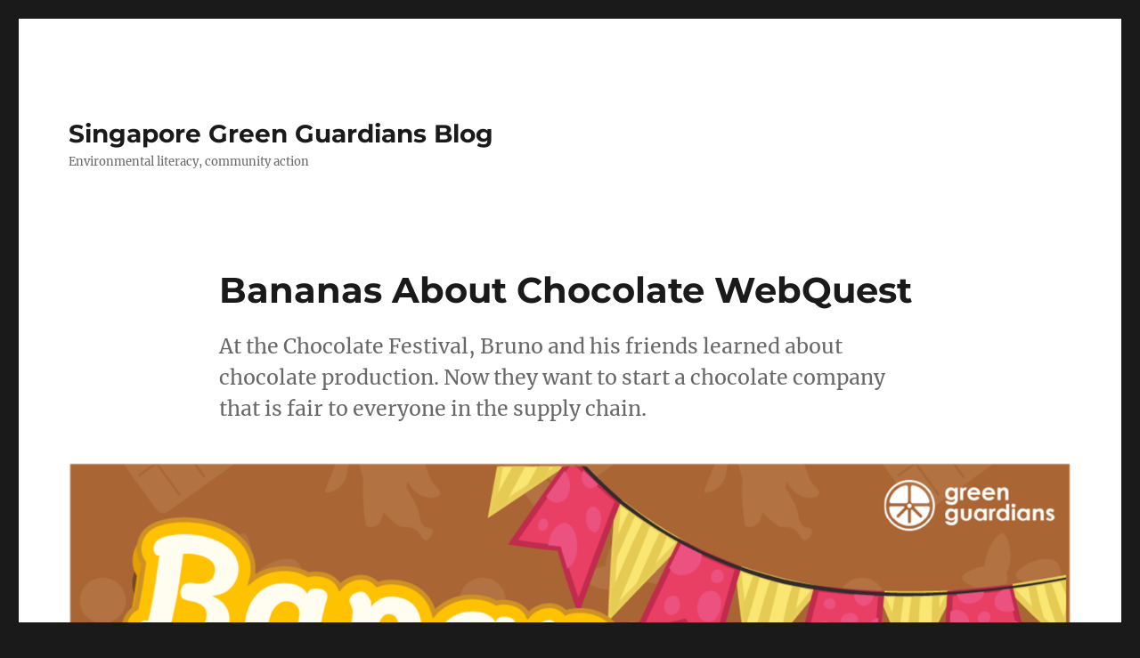

--- FILE ---
content_type: text/html; charset=UTF-8
request_url: https://gg.knowledgeplatform.com/2022/01/15/bananas-about-chocolate-webquest/
body_size: 11969
content:
<!DOCTYPE html>
<html lang="en-US" class="no-js">
<head>
	<meta charset="UTF-8">
	<meta name="viewport" content="width=device-width, initial-scale=1.0">
	<link rel="profile" href="https://gmpg.org/xfn/11">
		<script>
(function(html){html.className = html.className.replace(/\bno-js\b/,'js')})(document.documentElement);
//# sourceURL=twentysixteen_javascript_detection
</script>
<title>Bananas About Chocolate WebQuest &#8211; Singapore Green Guardians Blog</title>
<meta name='robots' content='max-image-preview:large' />
<link rel='dns-prefetch' href='//stats.wp.com' />
<link rel='preconnect' href='//i0.wp.com' />
<link rel="alternate" type="application/rss+xml" title="Singapore Green Guardians Blog &raquo; Feed" href="https://gg.knowledgeplatform.com/feed/" />
<link rel="alternate" type="application/rss+xml" title="Singapore Green Guardians Blog &raquo; Comments Feed" href="https://gg.knowledgeplatform.com/comments/feed/" />
<script>
window._wpemojiSettings = {"baseUrl":"https:\/\/s.w.org\/images\/core\/emoji\/15.0.3\/72x72\/","ext":".png","svgUrl":"https:\/\/s.w.org\/images\/core\/emoji\/15.0.3\/svg\/","svgExt":".svg","source":{"concatemoji":"https:\/\/gg.knowledgeplatform.com\/wp-includes\/js\/wp-emoji-release.min.js?ver=6.6.4"}};
/*! This file is auto-generated */
!function(i,n){var o,s,e;function c(e){try{var t={supportTests:e,timestamp:(new Date).valueOf()};sessionStorage.setItem(o,JSON.stringify(t))}catch(e){}}function p(e,t,n){e.clearRect(0,0,e.canvas.width,e.canvas.height),e.fillText(t,0,0);var t=new Uint32Array(e.getImageData(0,0,e.canvas.width,e.canvas.height).data),r=(e.clearRect(0,0,e.canvas.width,e.canvas.height),e.fillText(n,0,0),new Uint32Array(e.getImageData(0,0,e.canvas.width,e.canvas.height).data));return t.every(function(e,t){return e===r[t]})}function u(e,t,n){switch(t){case"flag":return n(e,"\ud83c\udff3\ufe0f\u200d\u26a7\ufe0f","\ud83c\udff3\ufe0f\u200b\u26a7\ufe0f")?!1:!n(e,"\ud83c\uddfa\ud83c\uddf3","\ud83c\uddfa\u200b\ud83c\uddf3")&&!n(e,"\ud83c\udff4\udb40\udc67\udb40\udc62\udb40\udc65\udb40\udc6e\udb40\udc67\udb40\udc7f","\ud83c\udff4\u200b\udb40\udc67\u200b\udb40\udc62\u200b\udb40\udc65\u200b\udb40\udc6e\u200b\udb40\udc67\u200b\udb40\udc7f");case"emoji":return!n(e,"\ud83d\udc26\u200d\u2b1b","\ud83d\udc26\u200b\u2b1b")}return!1}function f(e,t,n){var r="undefined"!=typeof WorkerGlobalScope&&self instanceof WorkerGlobalScope?new OffscreenCanvas(300,150):i.createElement("canvas"),a=r.getContext("2d",{willReadFrequently:!0}),o=(a.textBaseline="top",a.font="600 32px Arial",{});return e.forEach(function(e){o[e]=t(a,e,n)}),o}function t(e){var t=i.createElement("script");t.src=e,t.defer=!0,i.head.appendChild(t)}"undefined"!=typeof Promise&&(o="wpEmojiSettingsSupports",s=["flag","emoji"],n.supports={everything:!0,everythingExceptFlag:!0},e=new Promise(function(e){i.addEventListener("DOMContentLoaded",e,{once:!0})}),new Promise(function(t){var n=function(){try{var e=JSON.parse(sessionStorage.getItem(o));if("object"==typeof e&&"number"==typeof e.timestamp&&(new Date).valueOf()<e.timestamp+604800&&"object"==typeof e.supportTests)return e.supportTests}catch(e){}return null}();if(!n){if("undefined"!=typeof Worker&&"undefined"!=typeof OffscreenCanvas&&"undefined"!=typeof URL&&URL.createObjectURL&&"undefined"!=typeof Blob)try{var e="postMessage("+f.toString()+"("+[JSON.stringify(s),u.toString(),p.toString()].join(",")+"));",r=new Blob([e],{type:"text/javascript"}),a=new Worker(URL.createObjectURL(r),{name:"wpTestEmojiSupports"});return void(a.onmessage=function(e){c(n=e.data),a.terminate(),t(n)})}catch(e){}c(n=f(s,u,p))}t(n)}).then(function(e){for(var t in e)n.supports[t]=e[t],n.supports.everything=n.supports.everything&&n.supports[t],"flag"!==t&&(n.supports.everythingExceptFlag=n.supports.everythingExceptFlag&&n.supports[t]);n.supports.everythingExceptFlag=n.supports.everythingExceptFlag&&!n.supports.flag,n.DOMReady=!1,n.readyCallback=function(){n.DOMReady=!0}}).then(function(){return e}).then(function(){var e;n.supports.everything||(n.readyCallback(),(e=n.source||{}).concatemoji?t(e.concatemoji):e.wpemoji&&e.twemoji&&(t(e.twemoji),t(e.wpemoji)))}))}((window,document),window._wpemojiSettings);
</script>
<link rel='stylesheet' id='embed-pdf-viewer-css' href='https://gg.knowledgeplatform.com/wp-content/plugins/embed-pdf-viewer/css/embed-pdf-viewer.css?ver=2.4.6' media='screen' />
<link rel='stylesheet' id='twentysixteen-jetpack-css' href='https://gg.knowledgeplatform.com/wp-content/plugins/jetpack/modules/theme-tools/compat/twentysixteen.css?ver=14.5' media='all' />
<style id='wp-emoji-styles-inline-css'>

	img.wp-smiley, img.emoji {
		display: inline !important;
		border: none !important;
		box-shadow: none !important;
		height: 1em !important;
		width: 1em !important;
		margin: 0 0.07em !important;
		vertical-align: -0.1em !important;
		background: none !important;
		padding: 0 !important;
	}
</style>
<link rel='stylesheet' id='wp-block-library-css' href='https://gg.knowledgeplatform.com/wp-includes/css/dist/block-library/style.min.css?ver=6.6.4' media='all' />
<style id='wp-block-library-theme-inline-css'>
.wp-block-audio :where(figcaption){color:#555;font-size:13px;text-align:center}.is-dark-theme .wp-block-audio :where(figcaption){color:#ffffffa6}.wp-block-audio{margin:0 0 1em}.wp-block-code{border:1px solid #ccc;border-radius:4px;font-family:Menlo,Consolas,monaco,monospace;padding:.8em 1em}.wp-block-embed :where(figcaption){color:#555;font-size:13px;text-align:center}.is-dark-theme .wp-block-embed :where(figcaption){color:#ffffffa6}.wp-block-embed{margin:0 0 1em}.blocks-gallery-caption{color:#555;font-size:13px;text-align:center}.is-dark-theme .blocks-gallery-caption{color:#ffffffa6}:root :where(.wp-block-image figcaption){color:#555;font-size:13px;text-align:center}.is-dark-theme :root :where(.wp-block-image figcaption){color:#ffffffa6}.wp-block-image{margin:0 0 1em}.wp-block-pullquote{border-bottom:4px solid;border-top:4px solid;color:currentColor;margin-bottom:1.75em}.wp-block-pullquote cite,.wp-block-pullquote footer,.wp-block-pullquote__citation{color:currentColor;font-size:.8125em;font-style:normal;text-transform:uppercase}.wp-block-quote{border-left:.25em solid;margin:0 0 1.75em;padding-left:1em}.wp-block-quote cite,.wp-block-quote footer{color:currentColor;font-size:.8125em;font-style:normal;position:relative}.wp-block-quote.has-text-align-right{border-left:none;border-right:.25em solid;padding-left:0;padding-right:1em}.wp-block-quote.has-text-align-center{border:none;padding-left:0}.wp-block-quote.is-large,.wp-block-quote.is-style-large,.wp-block-quote.is-style-plain{border:none}.wp-block-search .wp-block-search__label{font-weight:700}.wp-block-search__button{border:1px solid #ccc;padding:.375em .625em}:where(.wp-block-group.has-background){padding:1.25em 2.375em}.wp-block-separator.has-css-opacity{opacity:.4}.wp-block-separator{border:none;border-bottom:2px solid;margin-left:auto;margin-right:auto}.wp-block-separator.has-alpha-channel-opacity{opacity:1}.wp-block-separator:not(.is-style-wide):not(.is-style-dots){width:100px}.wp-block-separator.has-background:not(.is-style-dots){border-bottom:none;height:1px}.wp-block-separator.has-background:not(.is-style-wide):not(.is-style-dots){height:2px}.wp-block-table{margin:0 0 1em}.wp-block-table td,.wp-block-table th{word-break:normal}.wp-block-table :where(figcaption){color:#555;font-size:13px;text-align:center}.is-dark-theme .wp-block-table :where(figcaption){color:#ffffffa6}.wp-block-video :where(figcaption){color:#555;font-size:13px;text-align:center}.is-dark-theme .wp-block-video :where(figcaption){color:#ffffffa6}.wp-block-video{margin:0 0 1em}:root :where(.wp-block-template-part.has-background){margin-bottom:0;margin-top:0;padding:1.25em 2.375em}
</style>
<link rel='stylesheet' id='mediaelement-css' href='https://gg.knowledgeplatform.com/wp-includes/js/mediaelement/mediaelementplayer-legacy.min.css?ver=4.2.17' media='all' />
<link rel='stylesheet' id='wp-mediaelement-css' href='https://gg.knowledgeplatform.com/wp-includes/js/mediaelement/wp-mediaelement.min.css?ver=6.6.4' media='all' />
<style id='jetpack-sharing-buttons-style-inline-css'>
.jetpack-sharing-buttons__services-list{display:flex;flex-direction:row;flex-wrap:wrap;gap:0;list-style-type:none;margin:5px;padding:0}.jetpack-sharing-buttons__services-list.has-small-icon-size{font-size:12px}.jetpack-sharing-buttons__services-list.has-normal-icon-size{font-size:16px}.jetpack-sharing-buttons__services-list.has-large-icon-size{font-size:24px}.jetpack-sharing-buttons__services-list.has-huge-icon-size{font-size:36px}@media print{.jetpack-sharing-buttons__services-list{display:none!important}}.editor-styles-wrapper .wp-block-jetpack-sharing-buttons{gap:0;padding-inline-start:0}ul.jetpack-sharing-buttons__services-list.has-background{padding:1.25em 2.375em}
</style>
<style id='classic-theme-styles-inline-css'>
/*! This file is auto-generated */
.wp-block-button__link{color:#fff;background-color:#32373c;border-radius:9999px;box-shadow:none;text-decoration:none;padding:calc(.667em + 2px) calc(1.333em + 2px);font-size:1.125em}.wp-block-file__button{background:#32373c;color:#fff;text-decoration:none}
</style>
<style id='global-styles-inline-css'>
:root{--wp--preset--aspect-ratio--square: 1;--wp--preset--aspect-ratio--4-3: 4/3;--wp--preset--aspect-ratio--3-4: 3/4;--wp--preset--aspect-ratio--3-2: 3/2;--wp--preset--aspect-ratio--2-3: 2/3;--wp--preset--aspect-ratio--16-9: 16/9;--wp--preset--aspect-ratio--9-16: 9/16;--wp--preset--color--black: #000000;--wp--preset--color--cyan-bluish-gray: #abb8c3;--wp--preset--color--white: #fff;--wp--preset--color--pale-pink: #f78da7;--wp--preset--color--vivid-red: #cf2e2e;--wp--preset--color--luminous-vivid-orange: #ff6900;--wp--preset--color--luminous-vivid-amber: #fcb900;--wp--preset--color--light-green-cyan: #7bdcb5;--wp--preset--color--vivid-green-cyan: #00d084;--wp--preset--color--pale-cyan-blue: #8ed1fc;--wp--preset--color--vivid-cyan-blue: #0693e3;--wp--preset--color--vivid-purple: #9b51e0;--wp--preset--color--dark-gray: #1a1a1a;--wp--preset--color--medium-gray: #686868;--wp--preset--color--light-gray: #e5e5e5;--wp--preset--color--blue-gray: #4d545c;--wp--preset--color--bright-blue: #007acc;--wp--preset--color--light-blue: #9adffd;--wp--preset--color--dark-brown: #402b30;--wp--preset--color--medium-brown: #774e24;--wp--preset--color--dark-red: #640c1f;--wp--preset--color--bright-red: #ff675f;--wp--preset--color--yellow: #ffef8e;--wp--preset--gradient--vivid-cyan-blue-to-vivid-purple: linear-gradient(135deg,rgba(6,147,227,1) 0%,rgb(155,81,224) 100%);--wp--preset--gradient--light-green-cyan-to-vivid-green-cyan: linear-gradient(135deg,rgb(122,220,180) 0%,rgb(0,208,130) 100%);--wp--preset--gradient--luminous-vivid-amber-to-luminous-vivid-orange: linear-gradient(135deg,rgba(252,185,0,1) 0%,rgba(255,105,0,1) 100%);--wp--preset--gradient--luminous-vivid-orange-to-vivid-red: linear-gradient(135deg,rgba(255,105,0,1) 0%,rgb(207,46,46) 100%);--wp--preset--gradient--very-light-gray-to-cyan-bluish-gray: linear-gradient(135deg,rgb(238,238,238) 0%,rgb(169,184,195) 100%);--wp--preset--gradient--cool-to-warm-spectrum: linear-gradient(135deg,rgb(74,234,220) 0%,rgb(151,120,209) 20%,rgb(207,42,186) 40%,rgb(238,44,130) 60%,rgb(251,105,98) 80%,rgb(254,248,76) 100%);--wp--preset--gradient--blush-light-purple: linear-gradient(135deg,rgb(255,206,236) 0%,rgb(152,150,240) 100%);--wp--preset--gradient--blush-bordeaux: linear-gradient(135deg,rgb(254,205,165) 0%,rgb(254,45,45) 50%,rgb(107,0,62) 100%);--wp--preset--gradient--luminous-dusk: linear-gradient(135deg,rgb(255,203,112) 0%,rgb(199,81,192) 50%,rgb(65,88,208) 100%);--wp--preset--gradient--pale-ocean: linear-gradient(135deg,rgb(255,245,203) 0%,rgb(182,227,212) 50%,rgb(51,167,181) 100%);--wp--preset--gradient--electric-grass: linear-gradient(135deg,rgb(202,248,128) 0%,rgb(113,206,126) 100%);--wp--preset--gradient--midnight: linear-gradient(135deg,rgb(2,3,129) 0%,rgb(40,116,252) 100%);--wp--preset--font-size--small: 13px;--wp--preset--font-size--medium: 20px;--wp--preset--font-size--large: 36px;--wp--preset--font-size--x-large: 42px;--wp--preset--spacing--20: 0.44rem;--wp--preset--spacing--30: 0.67rem;--wp--preset--spacing--40: 1rem;--wp--preset--spacing--50: 1.5rem;--wp--preset--spacing--60: 2.25rem;--wp--preset--spacing--70: 3.38rem;--wp--preset--spacing--80: 5.06rem;--wp--preset--shadow--natural: 6px 6px 9px rgba(0, 0, 0, 0.2);--wp--preset--shadow--deep: 12px 12px 50px rgba(0, 0, 0, 0.4);--wp--preset--shadow--sharp: 6px 6px 0px rgba(0, 0, 0, 0.2);--wp--preset--shadow--outlined: 6px 6px 0px -3px rgba(255, 255, 255, 1), 6px 6px rgba(0, 0, 0, 1);--wp--preset--shadow--crisp: 6px 6px 0px rgba(0, 0, 0, 1);}:where(.is-layout-flex){gap: 0.5em;}:where(.is-layout-grid){gap: 0.5em;}body .is-layout-flex{display: flex;}.is-layout-flex{flex-wrap: wrap;align-items: center;}.is-layout-flex > :is(*, div){margin: 0;}body .is-layout-grid{display: grid;}.is-layout-grid > :is(*, div){margin: 0;}:where(.wp-block-columns.is-layout-flex){gap: 2em;}:where(.wp-block-columns.is-layout-grid){gap: 2em;}:where(.wp-block-post-template.is-layout-flex){gap: 1.25em;}:where(.wp-block-post-template.is-layout-grid){gap: 1.25em;}.has-black-color{color: var(--wp--preset--color--black) !important;}.has-cyan-bluish-gray-color{color: var(--wp--preset--color--cyan-bluish-gray) !important;}.has-white-color{color: var(--wp--preset--color--white) !important;}.has-pale-pink-color{color: var(--wp--preset--color--pale-pink) !important;}.has-vivid-red-color{color: var(--wp--preset--color--vivid-red) !important;}.has-luminous-vivid-orange-color{color: var(--wp--preset--color--luminous-vivid-orange) !important;}.has-luminous-vivid-amber-color{color: var(--wp--preset--color--luminous-vivid-amber) !important;}.has-light-green-cyan-color{color: var(--wp--preset--color--light-green-cyan) !important;}.has-vivid-green-cyan-color{color: var(--wp--preset--color--vivid-green-cyan) !important;}.has-pale-cyan-blue-color{color: var(--wp--preset--color--pale-cyan-blue) !important;}.has-vivid-cyan-blue-color{color: var(--wp--preset--color--vivid-cyan-blue) !important;}.has-vivid-purple-color{color: var(--wp--preset--color--vivid-purple) !important;}.has-black-background-color{background-color: var(--wp--preset--color--black) !important;}.has-cyan-bluish-gray-background-color{background-color: var(--wp--preset--color--cyan-bluish-gray) !important;}.has-white-background-color{background-color: var(--wp--preset--color--white) !important;}.has-pale-pink-background-color{background-color: var(--wp--preset--color--pale-pink) !important;}.has-vivid-red-background-color{background-color: var(--wp--preset--color--vivid-red) !important;}.has-luminous-vivid-orange-background-color{background-color: var(--wp--preset--color--luminous-vivid-orange) !important;}.has-luminous-vivid-amber-background-color{background-color: var(--wp--preset--color--luminous-vivid-amber) !important;}.has-light-green-cyan-background-color{background-color: var(--wp--preset--color--light-green-cyan) !important;}.has-vivid-green-cyan-background-color{background-color: var(--wp--preset--color--vivid-green-cyan) !important;}.has-pale-cyan-blue-background-color{background-color: var(--wp--preset--color--pale-cyan-blue) !important;}.has-vivid-cyan-blue-background-color{background-color: var(--wp--preset--color--vivid-cyan-blue) !important;}.has-vivid-purple-background-color{background-color: var(--wp--preset--color--vivid-purple) !important;}.has-black-border-color{border-color: var(--wp--preset--color--black) !important;}.has-cyan-bluish-gray-border-color{border-color: var(--wp--preset--color--cyan-bluish-gray) !important;}.has-white-border-color{border-color: var(--wp--preset--color--white) !important;}.has-pale-pink-border-color{border-color: var(--wp--preset--color--pale-pink) !important;}.has-vivid-red-border-color{border-color: var(--wp--preset--color--vivid-red) !important;}.has-luminous-vivid-orange-border-color{border-color: var(--wp--preset--color--luminous-vivid-orange) !important;}.has-luminous-vivid-amber-border-color{border-color: var(--wp--preset--color--luminous-vivid-amber) !important;}.has-light-green-cyan-border-color{border-color: var(--wp--preset--color--light-green-cyan) !important;}.has-vivid-green-cyan-border-color{border-color: var(--wp--preset--color--vivid-green-cyan) !important;}.has-pale-cyan-blue-border-color{border-color: var(--wp--preset--color--pale-cyan-blue) !important;}.has-vivid-cyan-blue-border-color{border-color: var(--wp--preset--color--vivid-cyan-blue) !important;}.has-vivid-purple-border-color{border-color: var(--wp--preset--color--vivid-purple) !important;}.has-vivid-cyan-blue-to-vivid-purple-gradient-background{background: var(--wp--preset--gradient--vivid-cyan-blue-to-vivid-purple) !important;}.has-light-green-cyan-to-vivid-green-cyan-gradient-background{background: var(--wp--preset--gradient--light-green-cyan-to-vivid-green-cyan) !important;}.has-luminous-vivid-amber-to-luminous-vivid-orange-gradient-background{background: var(--wp--preset--gradient--luminous-vivid-amber-to-luminous-vivid-orange) !important;}.has-luminous-vivid-orange-to-vivid-red-gradient-background{background: var(--wp--preset--gradient--luminous-vivid-orange-to-vivid-red) !important;}.has-very-light-gray-to-cyan-bluish-gray-gradient-background{background: var(--wp--preset--gradient--very-light-gray-to-cyan-bluish-gray) !important;}.has-cool-to-warm-spectrum-gradient-background{background: var(--wp--preset--gradient--cool-to-warm-spectrum) !important;}.has-blush-light-purple-gradient-background{background: var(--wp--preset--gradient--blush-light-purple) !important;}.has-blush-bordeaux-gradient-background{background: var(--wp--preset--gradient--blush-bordeaux) !important;}.has-luminous-dusk-gradient-background{background: var(--wp--preset--gradient--luminous-dusk) !important;}.has-pale-ocean-gradient-background{background: var(--wp--preset--gradient--pale-ocean) !important;}.has-electric-grass-gradient-background{background: var(--wp--preset--gradient--electric-grass) !important;}.has-midnight-gradient-background{background: var(--wp--preset--gradient--midnight) !important;}.has-small-font-size{font-size: var(--wp--preset--font-size--small) !important;}.has-medium-font-size{font-size: var(--wp--preset--font-size--medium) !important;}.has-large-font-size{font-size: var(--wp--preset--font-size--large) !important;}.has-x-large-font-size{font-size: var(--wp--preset--font-size--x-large) !important;}
:where(.wp-block-post-template.is-layout-flex){gap: 1.25em;}:where(.wp-block-post-template.is-layout-grid){gap: 1.25em;}
:where(.wp-block-columns.is-layout-flex){gap: 2em;}:where(.wp-block-columns.is-layout-grid){gap: 2em;}
:root :where(.wp-block-pullquote){font-size: 1.5em;line-height: 1.6;}
</style>
<link rel='stylesheet' id='twentysixteen-fonts-css' href='https://gg.knowledgeplatform.com/wp-content/themes/twentysixteen/fonts/merriweather-plus-montserrat-plus-inconsolata.css?ver=20230328' media='all' />
<link rel='stylesheet' id='genericons-css' href='https://gg.knowledgeplatform.com/wp-content/plugins/jetpack/_inc/genericons/genericons/genericons.css?ver=3.1' media='all' />
<link rel='stylesheet' id='twentysixteen-style-css' href='https://gg.knowledgeplatform.com/wp-content/themes/twentysixteen/style.css?ver=20251202' media='all' />
<link rel='stylesheet' id='twentysixteen-block-style-css' href='https://gg.knowledgeplatform.com/wp-content/themes/twentysixteen/css/blocks.css?ver=20240817' media='all' />
<script src="https://gg.knowledgeplatform.com/wp-includes/js/jquery/jquery.min.js?ver=3.7.1" id="jquery-core-js"></script>
<script src="https://gg.knowledgeplatform.com/wp-includes/js/jquery/jquery-migrate.min.js?ver=3.4.1" id="jquery-migrate-js"></script>
<script id="twentysixteen-script-js-extra">
var screenReaderText = {"expand":"expand child menu","collapse":"collapse child menu"};
</script>
<script src="https://gg.knowledgeplatform.com/wp-content/themes/twentysixteen/js/functions.js?ver=20230629" id="twentysixteen-script-js" defer data-wp-strategy="defer"></script>
<link rel="https://api.w.org/" href="https://gg.knowledgeplatform.com/wp-json/" /><link rel="alternate" title="JSON" type="application/json" href="https://gg.knowledgeplatform.com/wp-json/wp/v2/posts/1530" /><link rel="EditURI" type="application/rsd+xml" title="RSD" href="https://gg.knowledgeplatform.com/xmlrpc.php?rsd" />
<meta name="generator" content="WordPress 6.6.4" />
<link rel="canonical" href="https://gg.knowledgeplatform.com/2022/01/15/bananas-about-chocolate-webquest/" />
<link rel='shortlink' href='https://gg.knowledgeplatform.com/?p=1530' />
<link rel="alternate" title="oEmbed (JSON)" type="application/json+oembed" href="https://gg.knowledgeplatform.com/wp-json/oembed/1.0/embed?url=https%3A%2F%2Fgg.knowledgeplatform.com%2F2022%2F01%2F15%2Fbananas-about-chocolate-webquest%2F" />
<link rel="alternate" title="oEmbed (XML)" type="text/xml+oembed" href="https://gg.knowledgeplatform.com/wp-json/oembed/1.0/embed?url=https%3A%2F%2Fgg.knowledgeplatform.com%2F2022%2F01%2F15%2Fbananas-about-chocolate-webquest%2F&#038;format=xml" />
	<style>img#wpstats{display:none}</style>
		</head>

<body class="post-template-default single single-post postid-1530 single-format-standard wp-embed-responsive group-blog no-sidebar">
<div id="page" class="site">
	<div class="site-inner">
		<a class="skip-link screen-reader-text" href="#content">
			Skip to content		</a>

		<header id="masthead" class="site-header">
			<div class="site-header-main">
				<div class="site-branding">
											<p class="site-title"><a href="https://gg.knowledgeplatform.com/" rel="home" >Singapore Green Guardians Blog</a></p>
												<p class="site-description">Environmental literacy, community action</p>
									</div><!-- .site-branding -->

							</div><!-- .site-header-main -->

					</header><!-- .site-header -->

		<div id="content" class="site-content">

<div id="primary" class="content-area">
	<main id="main" class="site-main">
		
<article id="post-1530" class="post-1530 post type-post status-publish format-standard has-post-thumbnail hentry category-lesson-series category-resources tag-3-5">
	<header class="entry-header">
		<h1 class="entry-title">Bananas About Chocolate WebQuest</h1>	</header><!-- .entry-header -->

				<div class="entry-summary">
				<p>At the Chocolate Festival, Bruno and his friends learned about chocolate production. Now they want to start a chocolate company that is fair to everyone in the supply chain.  </p>
			</div><!-- .entry-summary -->
			
	
		<div class="post-thumbnail">
			<body><img width="1200" height="845" src="https://i0.wp.com/gg.knowledgeplatform.com/wp-content/uploads/2022/01/webquest.png?fit=1200%2C845&amp;ssl=1" class="attachment-post-thumbnail size-post-thumbnail wp-post-image" alt="" decoding="async" fetchpriority="high" srcset="https://i0.wp.com/gg.knowledgeplatform.com/wp-content/uploads/2022/01/webquest.png?w=1750&amp;ssl=1 1750w, https://i0.wp.com/gg.knowledgeplatform.com/wp-content/uploads/2022/01/webquest.png?resize=300%2C211&amp;ssl=1 300w, https://i0.wp.com/gg.knowledgeplatform.com/wp-content/uploads/2022/01/webquest.png?resize=1024%2C721&amp;ssl=1 1024w, https://i0.wp.com/gg.knowledgeplatform.com/wp-content/uploads/2022/01/webquest.png?resize=768%2C541&amp;ssl=1 768w, https://i0.wp.com/gg.knowledgeplatform.com/wp-content/uploads/2022/01/webquest.png?resize=1536%2C1081&amp;ssl=1 1536w, https://i0.wp.com/gg.knowledgeplatform.com/wp-content/uploads/2022/01/webquest.png?w=1680 1680w" sizes="(max-width: 709px) 85vw, (max-width: 909px) 67vw, (max-width: 1362px) 88vw, 1200px" loading="lazy"></body>	</div><!-- .post-thumbnail -->

	
	<div class="entry-content">
		<body>
<figure class="wp-block-image alignwide size-large"><img data-recalc-dims="1" decoding="async" width="840" height="146" src="https://i0.wp.com/gg.knowledgeplatform.com/wp-content/uploads/2021/12/WQ_banner-2-1024x178.png?resize=840%2C146&#038;ssl=1" alt="" class="wp-image-1533" loading="lazy" srcset="https://i0.wp.com/gg.knowledgeplatform.com/wp-content/uploads/2021/12/WQ_banner-2.png?resize=1024%2C178&amp;ssl=1 1024w, https://i0.wp.com/gg.knowledgeplatform.com/wp-content/uploads/2021/12/WQ_banner-2.png?resize=300%2C52&amp;ssl=1 300w, https://i0.wp.com/gg.knowledgeplatform.com/wp-content/uploads/2021/12/WQ_banner-2.png?resize=768%2C133&amp;ssl=1 768w, https://i0.wp.com/gg.knowledgeplatform.com/wp-content/uploads/2021/12/WQ_banner-2.png?resize=1536%2C266&amp;ssl=1 1536w, https://i0.wp.com/gg.knowledgeplatform.com/wp-content/uploads/2021/12/WQ_banner-2.png?resize=2048%2C355&amp;ssl=1 2048w, https://i0.wp.com/gg.knowledgeplatform.com/wp-content/uploads/2021/12/WQ_banner-2.png?w=1680 1680w, https://i0.wp.com/gg.knowledgeplatform.com/wp-content/uploads/2021/12/WQ_banner-2.png?w=2520 2520w" sizes="(max-width: 709px) 85vw, (max-width: 909px) 67vw, (max-width: 1362px) 62vw, 840px" /></figure>



<h2 class="wp-block-heading"></h2>



<h3 class="has-cyan-bluish-gray-color has-text-color wp-block-heading" id="introduction">INTRODUC<strong>TION</strong></h3>



<p>At the Chocolate Festival, Bruno and his friends learned about chocolate production. Now they want to start a chocolate company that is fair to everyone in the supply chain.  </p>



<p>You will join Bruno and his friends on a WebQuest in starting a fair and sustainable chocolate company. What chocolate product will you make together? </p>



<h2 class="wp-block-heading"></h2>



<p></p>



<h3 class="wp-block-heading" id="big-question"><mark style="background-color:rgba(0, 0, 0, 0)" class="has-inline-color has-cyan-bluish-gray-color">BIG QUESTION</mark></h3>



<p>What practices will you adopt for a sustainable chocolate business and why? Consider: </p>



<ul class="wp-block-list">
<li>What effect has chocolate production had on people and the environment?  </li>



<li>What should we know about the impact of climate change on cacao farming? </li>
</ul>



<p></p>



<h2 class="wp-block-heading"></h2>



<h3 class="has-cyan-bluish-gray-color has-text-color wp-block-heading" id="task">TASK</h3>



<p>Your task is to do research, answer questions, and help Bruno create a chocolate product for his company.  </p>



<p>To understand the issues related to each part of the supply chain, you will take on a role and explain a problem from that person’s point of view in the chain. </p>



<ul class="wp-block-list">
<li>Cacao Farmer </li>



<li>Fair Trader  </li>



<li>Environmentalist </li>



<li>Manufacturer/ Retailer </li>
</ul>



<p></p>



<p>Then you will <strong>create an advertisement for Bruno’s Chocolate</strong> in which text, pictures, and/or videos will show what the company stands for and why people should buy this product.  </p>



<p></p>



<h2 class="wp-block-heading"></h2>



<h3 class="has-cyan-bluish-gray-color has-text-color wp-block-heading" id="procedure">PROCEDURE  </h3>



<p></p>



<figure class="wp-block-image alignleft size-large is-resized"><img data-recalc-dims="1" decoding="async" src="https://i0.wp.com/gg.knowledgeplatform.com/wp-content/uploads/2021/12/Day1-research-1024x253.png?resize=285%2C70&#038;ssl=1" alt="" class="wp-image-1536" width="285" height="70" loading="lazy" srcset="https://i0.wp.com/gg.knowledgeplatform.com/wp-content/uploads/2021/12/Day1-research.png?resize=1024%2C253&amp;ssl=1 1024w, https://i0.wp.com/gg.knowledgeplatform.com/wp-content/uploads/2021/12/Day1-research.png?resize=300%2C74&amp;ssl=1 300w, https://i0.wp.com/gg.knowledgeplatform.com/wp-content/uploads/2021/12/Day1-research.png?resize=768%2C190&amp;ssl=1 768w, https://i0.wp.com/gg.knowledgeplatform.com/wp-content/uploads/2021/12/Day1-research.png?resize=1536%2C379&amp;ssl=1 1536w, https://i0.wp.com/gg.knowledgeplatform.com/wp-content/uploads/2021/12/Day1-research.png?resize=2048%2C505&amp;ssl=1 2048w, https://i0.wp.com/gg.knowledgeplatform.com/wp-content/uploads/2021/12/Day1-research.png?w=1680 1680w" sizes="(max-width: 285px) 85vw, 285px" /></figure>



<h2 class="wp-block-heading"></h2>



<h2 class="wp-block-heading"></h2>



<p>Work in small groups (2-4 students) to <strong>research</strong> your role in the chocolate supply chain. Use the resources listed under your role. Write out <strong>answers</strong> to all your research questions and agree on them.  </p>



<p>Our relationship with chocolate began thousands of years ago. Over time, chocolate spread from the Americas to Africa to Asia. Today, the supply chain can barely keep up with demand. Many problems have grown up around chocolate production. Choose a <strong>role</strong> and start your research.  </p>



<p></p>



<p></p>



<div class="wp-block-media-text alignwide is-stacked-on-mobile is-vertically-aligned-top" style="grid-template-columns:16% auto"><figure class="wp-block-media-text__media"><img data-recalc-dims="1" decoding="async" width="840" height="840" src="https://i0.wp.com/gg.knowledgeplatform.com/wp-content/uploads/2021/12/1_farmer_circle-1024x1024.png?resize=840%2C840&#038;ssl=1" alt="" class="wp-image-1541 size-full" loading="lazy" srcset="https://i0.wp.com/gg.knowledgeplatform.com/wp-content/uploads/2021/12/1_farmer_circle.png?resize=1024%2C1024&amp;ssl=1 1024w, https://i0.wp.com/gg.knowledgeplatform.com/wp-content/uploads/2021/12/1_farmer_circle.png?resize=300%2C300&amp;ssl=1 300w, https://i0.wp.com/gg.knowledgeplatform.com/wp-content/uploads/2021/12/1_farmer_circle.png?resize=150%2C150&amp;ssl=1 150w, https://i0.wp.com/gg.knowledgeplatform.com/wp-content/uploads/2021/12/1_farmer_circle.png?resize=768%2C768&amp;ssl=1 768w, https://i0.wp.com/gg.knowledgeplatform.com/wp-content/uploads/2021/12/1_farmer_circle.png?w=1495&amp;ssl=1 1495w" sizes="(max-width: 709px) 85vw, (max-width: 909px) 67vw, (max-width: 1362px) 62vw, 840px" /></figure><div class="wp-block-media-text__content">
<p class="has-black-color has-text-color has-medium-font-size"><strong>Cacao Farmer </strong></p>



<p></p>



<p>A cacao farmer grows trees whose fruit is used to make chocolate. It is important to know the cost of cacao farming so we can understand how it affects the farmers’ health, income, and environment.</p>



<p>Use the links below to learn some key facts about the life of a cacao farmer. Answer the following questions: </p>



<ol class="wp-block-list" type="1">
<li>What is the daily life of cacao farmers?</li>



<li>What is the standard of living of cacao farmers?</li>



<li>How does the cacao farmers’ work affect their environment and vice versa?</li>
</ol>



<p></p>



<p>RESOURCES</p>



<p><a href="https://gg.knowledgeplatform.com/2022/01/15/cacao-farmers-struggle-to-meet-demands-of-the-chocolate-industry" target="_blank" rel="noreferrer noopener">Cacao Farmers Struggle to Meet Demands of the Chocolate Industry</a></p>



<p><a href="https://gg.knowledgeplatform.com/2021/12/08/is-child-labor-in-your-chocolate" target="_blank" rel="noreferrer noopener">Is Child Labor in Your Chocolate?</a></p>



<p><a href="https://gg.knowledgeplatform.com/2022/01/15/1573/" target="_blank" rel="noreferrer noopener">The Poppy Podcast – An Interview with a Cacao Farmer</a></p>
</div></div>



<p></p>



<p></p>



<div class="wp-block-media-text alignwide is-stacked-on-mobile is-vertically-aligned-top" style="grid-template-columns:16% auto"><figure class="wp-block-media-text__media"><img data-recalc-dims="1" decoding="async" width="840" height="840" src="https://i0.wp.com/gg.knowledgeplatform.com/wp-content/uploads/2021/12/2_fair-trade_circle_1-1024x1024.png?resize=840%2C840&#038;ssl=1" alt="" class="wp-image-1542 size-full" loading="lazy" srcset="https://i0.wp.com/gg.knowledgeplatform.com/wp-content/uploads/2021/12/2_fair-trade_circle_1.png?resize=1024%2C1024&amp;ssl=1 1024w, https://i0.wp.com/gg.knowledgeplatform.com/wp-content/uploads/2021/12/2_fair-trade_circle_1.png?resize=300%2C300&amp;ssl=1 300w, https://i0.wp.com/gg.knowledgeplatform.com/wp-content/uploads/2021/12/2_fair-trade_circle_1.png?resize=150%2C150&amp;ssl=1 150w, https://i0.wp.com/gg.knowledgeplatform.com/wp-content/uploads/2021/12/2_fair-trade_circle_1.png?resize=768%2C769&amp;ssl=1 768w, https://i0.wp.com/gg.knowledgeplatform.com/wp-content/uploads/2021/12/2_fair-trade_circle_1.png?w=1494&amp;ssl=1 1494w" sizes="(max-width: 709px) 85vw, (max-width: 909px) 67vw, (max-width: 1362px) 62vw, 840px" /></figure><div class="wp-block-media-text__content">
<p class="has-black-color has-text-color has-medium-font-size"><strong>Fair Trader  </strong></p>



<p>A fair trader works with farmers and workers in the developing world to ensure they have good working conditions and get paid a fair price for what they produce, in this case cacao. It is important to know about fair trade partnerships so we can meet the full cost of producing products like chocolate.</p>



<p>Use the links below to learn some key facts about the work of a fair trade advocate. Answer the following questions:</p>



<ol class="wp-block-list" type="1">
<li>What is fair trade?</li>



<li>What are some fair trade rules?</li>



<li>How does fair trade benefit workers, their families, their community, and the environment?</li>
</ol>



<p></p>



<p>RESOURCES</p>



<p><a href="https://vimeo.com/656912340" target="_blank" rel="noreferrer noopener">Video – What is Fair Trade?</a></p>



<p><a href="https://cms.greenguardians.com/generic/launch?code=MYSwvATALADAbHAZOAjDArI4AzMB6YAewDsAXAUzLwGdgALQwgG2oFoizLStSwARAPIBhAKoBZAKIA5ACqIAjsTABXYgBNy2EMXJqgA" target="_blank" rel="noreferrer noopener">What’s Fair About Fair Trade on Cacao Farms?</a></p>



<p><a rel="noreferrer noopener" href="https://gg.knowledgeplatform.com/2022/01/15/1578/" target="_blank">Podcast – Two Ways of Looking at Fair Trade</a></p>
</div></div>



<p></p>



<p></p>



<div class="wp-block-media-text alignwide is-stacked-on-mobile is-vertically-aligned-top" style="grid-template-columns:16% auto"><figure class="wp-block-media-text__media"><img data-recalc-dims="1" decoding="async" width="840" height="840" src="https://i0.wp.com/gg.knowledgeplatform.com/wp-content/uploads/2021/12/3_environmentalist_circle-1024x1024.png?resize=840%2C840&#038;ssl=1" alt="" class="wp-image-1543 size-full" loading="lazy" srcset="https://i0.wp.com/gg.knowledgeplatform.com/wp-content/uploads/2021/12/3_environmentalist_circle.png?resize=1024%2C1024&amp;ssl=1 1024w, https://i0.wp.com/gg.knowledgeplatform.com/wp-content/uploads/2021/12/3_environmentalist_circle.png?resize=300%2C300&amp;ssl=1 300w, https://i0.wp.com/gg.knowledgeplatform.com/wp-content/uploads/2021/12/3_environmentalist_circle.png?resize=150%2C150&amp;ssl=1 150w, https://i0.wp.com/gg.knowledgeplatform.com/wp-content/uploads/2021/12/3_environmentalist_circle.png?resize=768%2C768&amp;ssl=1 768w, https://i0.wp.com/gg.knowledgeplatform.com/wp-content/uploads/2021/12/3_environmentalist_circle.png?w=1494&amp;ssl=1 1494w" sizes="(max-width: 709px) 85vw, (max-width: 909px) 67vw, (max-width: 1362px) 62vw, 840px" /></figure><div class="wp-block-media-text__content">
<p class="has-black-color has-text-color has-medium-font-size"><strong>Environmentalist </strong></p>



<p>An environmentalist is someone who works to protect the environment. It is important to know about the work of environmentalists so we can understand how to sustain Earth’s resources and cut pollution.</p>



<p>Use the links below to learn some key facts about the work of an environmentalist in the cacao industry. Answer the following questions:</p>



<ol class="wp-block-list" type="1">
<li>What is chocolate’s carbon footprint?</li>



<li>How does climate change affect chocolate production?</li>



<li>How do we create a sustainable future for chocolate?</li>
</ol>



<p></p>



<p>RESOURCES</p>



<p><a href="https://gg.knowledgeplatform.com/2022/01/15/chocolates-carbon-footprint/" target="_blank" rel="noreferrer noopener">Chocolate’s Carbon Footprint</a></p>



<p><a href="https://vimeo.com/656499636" target="_blank" rel="noreferrer noopener">Video – A World Without Chocolate</a></p>



<p><a href="https://gg.knowledgeplatform.com/2022/01/15/podcast-a-sustainable-future-for-chocolate/" target="_blank" rel="noreferrer noopener">The Poppy Podcast – A Sustainable Future for Chocolate</a></p>
</div></div>



<p></p>



<p></p>



<div class="wp-block-media-text alignwide is-stacked-on-mobile is-vertically-aligned-top" style="grid-template-columns:16% auto"><figure class="wp-block-media-text__media"><img data-recalc-dims="1" decoding="async" width="840" height="840" src="https://i0.wp.com/gg.knowledgeplatform.com/wp-content/uploads/2021/12/4_Manufacturer_retailer_circle-1024x1024.png?resize=840%2C840&#038;ssl=1" alt="" class="wp-image-1546 size-full" loading="lazy" srcset="https://i0.wp.com/gg.knowledgeplatform.com/wp-content/uploads/2021/12/4_Manufacturer_retailer_circle.png?resize=1024%2C1024&amp;ssl=1 1024w, https://i0.wp.com/gg.knowledgeplatform.com/wp-content/uploads/2021/12/4_Manufacturer_retailer_circle.png?resize=300%2C300&amp;ssl=1 300w, https://i0.wp.com/gg.knowledgeplatform.com/wp-content/uploads/2021/12/4_Manufacturer_retailer_circle.png?resize=150%2C150&amp;ssl=1 150w, https://i0.wp.com/gg.knowledgeplatform.com/wp-content/uploads/2021/12/4_Manufacturer_retailer_circle.png?resize=768%2C768&amp;ssl=1 768w, https://i0.wp.com/gg.knowledgeplatform.com/wp-content/uploads/2021/12/4_Manufacturer_retailer_circle.png?w=1494&amp;ssl=1 1494w" sizes="(max-width: 709px) 85vw, (max-width: 909px) 67vw, (max-width: 1362px) 62vw, 840px" /></figure><div class="wp-block-media-text__content">
<p class="has-black-color has-text-color has-medium-font-size"><strong>Manufacturer/ Retailer</strong></p>



<p>A manufacturer processes the cacao beans and turns them into big blocks of chocolate that are bought by chocolate companies. These companies or retailers then turn the chocolate into products like candy and sell them to customers in a shop. It is important to know the role of manufacturers and retailers so we can understand the complexity of the chocolate supply chain.</p>



<p>Use the links below to learn some key facts about chocolate manufacturing and retailing. Answer the following questions:</p>



<ol class="wp-block-list" type="1">
<li>What are the roles of traders, manufacturers, and retailers in the chocolate supply chain?</li>



<li>What should be done to the chocolate supply chain to make the chocolate industry more sustainable?</li>



<li>What sustainable practices should chocolate retailers adopt?</li>
</ol>



<p></p>



<p>RESOURCES</p>



<p><a href="https://cms.greenguardians.com/generic/launch?code=MYSwvATALADAbAdgGTgIwwKxOAMzAemAHsA7AFwFNz8BnYACyKIBsaBaY8qs7MsAUQD6AIQDyogNJIAjiTABXEgBMKOECQpKgA" target="_blank" rel="noreferrer noopener">The Chocolate Supply Chain</a></p>



<p><a href="https://vimeo.com/656857096" target="_blank" rel="noreferrer noopener">Video – Who Gets the Biggest Piece of Chocolate?</a></p>



<p><a href="https://gg.knowledgeplatform.com/2022/01/15/1521/" target="_blank" rel="noreferrer noopener">The Poppy Podcast – An Interview with a Chocolate Retailer</a></p>
</div></div>



<div class="wp-block-columns is-layout-flex wp-container-core-columns-is-layout-1 wp-block-columns-is-layout-flex">
<div class="wp-block-column is-layout-flow wp-block-column-is-layout-flow" style="flex-basis:30%">
<figure class="wp-block-image size-full is-style-default"><img data-recalc-dims="1" decoding="async" width="280" height="132" src="https://i0.wp.com/gg.knowledgeplatform.com/wp-content/uploads/2022/01/Screen-Shot-2022-01-20-at-8.29.05-AM.png?resize=280%2C132&#038;ssl=1" alt="" class="wp-image-1613" loading="lazy"></figure>
</div>



<div class="wp-block-column is-layout-flow wp-block-column-is-layout-flow" style="flex-basis:100%">
<p><meta charset="utf-8">Play a<strong> <mark style="background-color:rgba(0, 0, 0, 0)" class="has-inline-color has-vivid-red-color"><a rel="noreferrer noopener" href="https://www.greenguardians.com/projects/bananas_about_chocolate/web_quest_crossword/" target="_blank">Crossword Puzzle</a></mark></strong> to see how you have learned about chocolate production through your research.</p>
</div>
</div>



<hr class="wp-block-separator has-css-opacity alignfull is-style-wide">



<p></p>



<figure class="wp-block-image size-large is-resized"><img data-recalc-dims="1" decoding="async" src="https://i0.wp.com/gg.knowledgeplatform.com/wp-content/uploads/2021/12/Day2-design-1024x253.png?resize=285%2C70&#038;ssl=1" alt="" class="wp-image-1547" width="285" height="70" loading="lazy" srcset="https://i0.wp.com/gg.knowledgeplatform.com/wp-content/uploads/2021/12/Day2-design.png?resize=1024%2C253&amp;ssl=1 1024w, https://i0.wp.com/gg.knowledgeplatform.com/wp-content/uploads/2021/12/Day2-design.png?resize=300%2C74&amp;ssl=1 300w, https://i0.wp.com/gg.knowledgeplatform.com/wp-content/uploads/2021/12/Day2-design.png?resize=768%2C190&amp;ssl=1 768w, https://i0.wp.com/gg.knowledgeplatform.com/wp-content/uploads/2021/12/Day2-design.png?resize=1536%2C379&amp;ssl=1 1536w, https://i0.wp.com/gg.knowledgeplatform.com/wp-content/uploads/2021/12/Day2-design.png?resize=2048%2C505&amp;ssl=1 2048w, https://i0.wp.com/gg.knowledgeplatform.com/wp-content/uploads/2021/12/Day2-design.png?w=1680 1680w" sizes="(max-width: 285px) 85vw, 285px" /></figure>



<p>Form groups of 4 with representatives from each role and <strong>share information</strong>.</p>



<div class="wp-block-columns is-layout-flex wp-container-core-columns-is-layout-2 wp-block-columns-is-layout-flex">
<div class="wp-block-column is-layout-flow wp-block-column-is-layout-flow" style="flex-basis:30%">
<figure class="wp-block-image size-full is-resized"><img data-recalc-dims="1" decoding="async" src="https://i0.wp.com/gg.knowledgeplatform.com/wp-content/uploads/2022/01/Screen-Shot-2022-01-20-at-8.22.39-AM.png?resize=186%2C119&#038;ssl=1" alt="" class="wp-image-1614" width="186" height="119" loading="lazy"></figure>
</div>



<div class="wp-block-column is-layout-flow wp-block-column-is-layout-flow" style="flex-basis:100%">
<p><meta charset="utf-8"></p>



<p>Play the <strong><mark style="background-color:rgba(0, 0, 0, 0)" class="has-inline-color has-vivid-red-color"><a href="https://www.greenguardians.com/projects/bananas_about_chocolate/web_quest_junglegym/" target="_blank" rel="noreferrer noopener">Jungle Gym game</a></mark></strong> to assess your understanding of practices in the chocolate industry.</p>
</div>
</div>



<p><strong>Brainstorm ideas</strong> for an advertising campaign for Bruno’s Chocolate.</p>



<p>Discuss the Big Questions.</p>



<ul class="wp-block-list">
<li>How can Bruno make a better <strong>supply chain</strong> for his chocolate business? (Which links in the supply chain can be eliminated? Who would benefit from your supply chain?)</li>



<li>What makes Bruno’s chocolate <strong>fair</strong> and <strong>sustainable</strong>?</li>
</ul>



<p>Other discussion questions for the advertising campaign:</p>



<ul class="wp-block-list">
<li>What chocolate<strong> product</strong> do you choose? What’s its name? What flavors does it have? What does it look like? How is it packaged?</li>



<li><strong>Who</strong> buys your chocolate?</li>



<li><strong>Where</strong> do you get primary ingredients?</li>



<li>What <strong>price</strong> are you charging for the chocolate?</li>
</ul>



<p><strong>Design an advertisement campaign</strong> for Bruno’s Chocolate explaining what makes it sustainable and why people should buy it. The final product can be a short video, a presentation, a skit, etc. Each group will have 5-8 minutes to present.</p>



<p></p>



<hr class="wp-block-separator has-css-opacity is-style-wide">



<h2 class="wp-block-heading"></h2>



<figure class="wp-block-image size-large is-resized"><img data-recalc-dims="1" decoding="async" src="https://i0.wp.com/gg.knowledgeplatform.com/wp-content/uploads/2021/12/Day3-deliver_1-1024x253.png?resize=285%2C71&#038;ssl=1" alt="" class="wp-image-1548" width="285" height="71" loading="lazy" srcset="https://i0.wp.com/gg.knowledgeplatform.com/wp-content/uploads/2021/12/Day3-deliver_1.png?resize=1024%2C253&amp;ssl=1 1024w, https://i0.wp.com/gg.knowledgeplatform.com/wp-content/uploads/2021/12/Day3-deliver_1.png?resize=300%2C74&amp;ssl=1 300w, https://i0.wp.com/gg.knowledgeplatform.com/wp-content/uploads/2021/12/Day3-deliver_1.png?resize=768%2C190&amp;ssl=1 768w, https://i0.wp.com/gg.knowledgeplatform.com/wp-content/uploads/2021/12/Day3-deliver_1.png?resize=1536%2C379&amp;ssl=1 1536w, https://i0.wp.com/gg.knowledgeplatform.com/wp-content/uploads/2021/12/Day3-deliver_1.png?resize=2048%2C505&amp;ssl=1 2048w, https://i0.wp.com/gg.knowledgeplatform.com/wp-content/uploads/2021/12/Day3-deliver_1.png?w=1680 1680w" sizes="(max-width: 285px) 85vw, 285px" /></figure>



<p>Give a 5-8 minute group presentation on Bruno’s Chocolate. Use the rubrics below to rate your own performance.</p>



<p></p>



<figure class="wp-block-image alignwide size-large"><img data-recalc-dims="1" decoding="async" width="840" height="621" src="https://i0.wp.com/gg.knowledgeplatform.com/wp-content/uploads/2021/12/table_work-grade4-1024x757.png?resize=840%2C621&#038;ssl=1" alt="" class="wp-image-1582" loading="lazy" srcset="https://i0.wp.com/gg.knowledgeplatform.com/wp-content/uploads/2021/12/table_work-grade4.png?resize=1024%2C757&amp;ssl=1 1024w, https://i0.wp.com/gg.knowledgeplatform.com/wp-content/uploads/2021/12/table_work-grade4.png?resize=300%2C222&amp;ssl=1 300w, https://i0.wp.com/gg.knowledgeplatform.com/wp-content/uploads/2021/12/table_work-grade4.png?resize=768%2C568&amp;ssl=1 768w, https://i0.wp.com/gg.knowledgeplatform.com/wp-content/uploads/2021/12/table_work-grade4.png?resize=1536%2C1135&amp;ssl=1 1536w, https://i0.wp.com/gg.knowledgeplatform.com/wp-content/uploads/2021/12/table_work-grade4.png?resize=2048%2C1514&amp;ssl=1 2048w, https://i0.wp.com/gg.knowledgeplatform.com/wp-content/uploads/2021/12/table_work-grade4.png?w=1680 1680w, https://i0.wp.com/gg.knowledgeplatform.com/wp-content/uploads/2021/12/table_work-grade4.png?w=2520 2520w" sizes="(max-width: 709px) 85vw, (max-width: 909px) 67vw, (max-width: 1362px) 62vw, 840px" /></figure>
</body>	</div><!-- .entry-content -->

	<footer class="entry-footer">
		<span class="byline"><body><img alt="" src="https://secure.gravatar.com/avatar/635545dcc4376daf8b7b168a75cd02fc?s=49&amp;d=monsterid&amp;r=g" srcset="https://secure.gravatar.com/avatar/635545dcc4376daf8b7b168a75cd02fc?s=98&amp;d=monsterid&amp;r=g 2x" class="avatar avatar-49 photo" height="49" width="49" decoding="async" loading="lazy"></body><span class="screen-reader-text">Author </span><span class="author vcard"><a class="url fn n" href="https://gg.knowledgeplatform.com/author/admin/">admin</a></span></span><span class="posted-on"><span class="screen-reader-text">Posted on </span><a href="https://gg.knowledgeplatform.com/2022/01/15/bananas-about-chocolate-webquest/" rel="bookmark"><time class="entry-date published" datetime="2022-01-15T12:00:00+00:00">January 15, 2022</time><time class="updated" datetime="2022-11-03T06:46:51+00:00">November 3, 2022</time></a></span><span class="cat-links"><span class="screen-reader-text">Categories </span><a href="https://gg.knowledgeplatform.com/category/lesson-series/" rel="category tag">Lesson Series</a>, <a href="https://gg.knowledgeplatform.com/category/resources/" rel="category tag">Resources</a></span><span class="tags-links"><span class="screen-reader-text">Tags </span><a href="https://gg.knowledgeplatform.com/tag/3-5/" rel="tag">3–5</a></span>			</footer><!-- .entry-footer -->
</article><!-- #post-1530 -->

	<nav class="navigation post-navigation" aria-label="Posts">
		<h2 class="screen-reader-text">Post navigation</h2>
		<div class="nav-links"><div class="nav-previous"><a href="https://gg.knowledgeplatform.com/2021/12/21/my-carbon-footprint/" rel="prev"><span class="meta-nav" aria-hidden="true">Previous</span> <span class="screen-reader-text">Previous post:</span> <span class="post-title">My Carbon Footprint</span></a></div><div class="nav-next"><a href="https://gg.knowledgeplatform.com/2022/02/08/bananas-about-chocolate/" rel="next"><span class="meta-nav" aria-hidden="true">Next</span> <span class="screen-reader-text">Next post:</span> <span class="post-title">Bananas About Chocolate</span></a></div></div>
	</nav>
	</main><!-- .site-main -->

	<aside id="content-bottom-widgets" class="content-bottom-widgets">
			<div class="widget-area">
			<section id="search-2" class="widget widget_search"><h2 class="widget-title">Search</h2>
<form role="search" method="get" class="search-form" action="https://gg.knowledgeplatform.com/">
	<label>
		<span class="screen-reader-text">
			Search for:		</span>
		<input type="search" class="search-field" placeholder="Search &hellip;" value="" name="s" />
	</label>
	<button type="submit" class="search-submit"><span class="screen-reader-text">
		Search	</span></button>
</form>
</section><section id="categories-2" class="widget widget_categories"><h2 class="widget-title">Categories</h2><nav aria-label="Categories">
			<ul>
					<li class="cat-item cat-item-3"><a href="https://gg.knowledgeplatform.com/category/article/">Article</a>
</li>
	<li class="cat-item cat-item-12"><a href="https://gg.knowledgeplatform.com/category/bulletin/">Bulletin</a>
</li>
	<li class="cat-item cat-item-70"><a href="https://gg.knowledgeplatform.com/category/capp-resources/">CAPP Resources</a>
</li>
	<li class="cat-item cat-item-67"><a href="https://gg.knowledgeplatform.com/category/cbp-features/">CBP Features</a>
</li>
	<li class="cat-item cat-item-45"><a href="https://gg.knowledgeplatform.com/category/article/checklist/">Checklist</a>
</li>
	<li class="cat-item cat-item-13"><a href="https://gg.knowledgeplatform.com/category/crossword/">Crossword</a>
</li>
	<li class="cat-item cat-item-51"><a href="https://gg.knowledgeplatform.com/category/educational/">Educational</a>
</li>
	<li class="cat-item cat-item-49"><a href="https://gg.knowledgeplatform.com/category/features/">Features</a>
</li>
	<li class="cat-item cat-item-9"><a href="https://gg.knowledgeplatform.com/category/interview/">Interview</a>
</li>
	<li class="cat-item cat-item-15"><a href="https://gg.knowledgeplatform.com/category/lesson-series/">Lesson Series</a>
</li>
	<li class="cat-item cat-item-48"><a href="https://gg.knowledgeplatform.com/category/lifestyle/">Lifestyle</a>
</li>
	<li class="cat-item cat-item-50"><a href="https://gg.knowledgeplatform.com/category/news/">News</a>
</li>
	<li class="cat-item cat-item-68"><a href="https://gg.knowledgeplatform.com/category/news-and-events/">News and Events</a>
</li>
	<li class="cat-item cat-item-30"><a href="https://gg.knowledgeplatform.com/category/newsletter/">Newsletter</a>
</li>
	<li class="cat-item cat-item-14"><a href="https://gg.knowledgeplatform.com/category/resources/">Resources</a>
</li>
	<li class="cat-item cat-item-1"><a href="https://gg.knowledgeplatform.com/category/uncategorized/">Uncategorized</a>
</li>
			</ul>

			</nav></section>		</div><!-- .widget-area -->
	
	</aside><!-- .content-bottom-widgets -->

</div><!-- .content-area -->



		</div><!-- .site-content -->

		<footer id="colophon" class="site-footer">
			
			
			<div class="site-info">
								<span class="site-title"><a href="https://gg.knowledgeplatform.com/" rel="home">Singapore Green Guardians Blog</a></span>
								<a href="https://wordpress.org/" class="imprint">
					Proudly powered by WordPress				</a>
			</div><!-- .site-info -->
		</footer><!-- .site-footer -->
	</div><!-- .site-inner -->
</div><!-- .site -->

<style id='core-block-supports-inline-css'>
.wp-container-core-columns-is-layout-1{flex-wrap:nowrap;}.wp-container-core-columns-is-layout-2{flex-wrap:nowrap;}
</style>
<script id="nfd-performance-lazy-loader-js-before">
window.nfdPerformance = window.nfdPerformance || {};
        window.nfdPerformance.imageOptimization = window.nfdPerformance.imageOptimization || {};
        window.nfdPerformance.imageOptimization.lazyLoading = {"classes":["nfd-performance-not-lazy","a3-notlazy","disable-lazyload","no-lazy","no-lazyload","skip-lazy"],"attributes":["data-lazy-src","data-crazy-lazy=\"exclude\"","data-no-lazy","data-no-lazy=\"1\""]};
</script>
<script src="https://gg.knowledgeplatform.com/wp-content/plugins/mojo-marketplace-wp-plugin//vendor/newfold-labs/wp-module-performance/build/image-lazy-loader.min.js?ver=1738187799" id="nfd-performance-lazy-loader-js"></script>
<script id="jetpack-stats-js-before">
_stq = window._stq || [];
_stq.push([ "view", JSON.parse("{\"v\":\"ext\",\"blog\":\"194763995\",\"post\":\"1530\",\"tz\":\"0\",\"srv\":\"gg.knowledgeplatform.com\",\"j\":\"1:14.5\"}") ]);
_stq.push([ "clickTrackerInit", "194763995", "1530" ]);
</script>
<script src="https://stats.wp.com/e-202605.js" id="jetpack-stats-js" defer data-wp-strategy="defer"></script>
</body>
</html>
